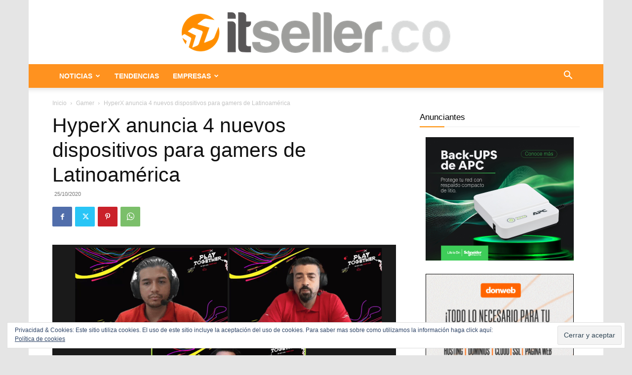

--- FILE ---
content_type: application/javascript
request_url: https://widgets-static.embluemail.com/accounts/1707064B5B0FE08F5D/scripts/sw_17070.js?ts=2026125T02745
body_size: 1809
content:
!function(oWindow,widgetSettings){var oDocument=oWindow.document,sWidgets=widgetSettings.widgets;if(sWidgets[0]){oWindow.emblueOnSiteApp?oWindow.emblueOnSiteApp.start(widgetSettings):!function(){var status,oScript,firstScript;oScript=oDocument.createElement('script'),status=!1,firstScript=oDocument.getElementsByTagName('script')[0],oScript.type='text/javascript',oScript.async=!0,oScript.src=widgetSettings.settings.library,oScript.onload=oScript.onreadystatechange=function(){var state=this.readyState;status||state&&state!=='complete'&&state!=='loaded'||(status=!0,oWindow.emblueOnSiteApp.start(widgetSettings))},firstScript.parentNode.insertBefore(oScript,firstScript)}()}}(window,{widgets:[{"id":20251,"name":"Widget Suscripci\u00f3n Newsletter","sort_order":4,"layout":"topBar","template":"normal","settings":{"vertical":!1,"pushBody":!0,"scrollWithBody":!0},"type":"subscribe","display":{"start":{"delay":5000},"stop":[],"schedule":{"from":"2024-03-27","weekdays":[0,1,2,3,4,5,6]},"hideClose":!1},"data":{"title":"Reg\u00edstrate en nuestro newsletter","description":"Reg\u00edstrate aqu\u00ed para obtener las \u00faltimas noticias, actualizaciones y ofertas especiales enviadas directmente a tu correo.","success":{"actionDelay":3000,"label":"\u00a1Gracias!","description":"Te has suscripto exitosamente.","action":"close"},"form":{"fields":[{"name":"email","required":!0,"value":"{email}","label":"Email","type":"email","placeholder":"Email"},{"name":"company_name","placeholder":"Nombre de la empresa","required":!0,"value":"{company_name}","label":"Nombre de la empresa","type":"text","maxlength":250}],"facebookLogin":!1},"label":"Reg\u00edstrate para actualizaciones","textVertically":!1,"buttonText":"Suscribir","note":"No compartiremos tu informaci\u00f3n con nadie","mobileLabel":"Suscribir"},"style":{"layout":"topBar","theme":!0,"baseColor":"#FFA500","font":"Helvetica, Arial, sans-serif","mobileVerticalOffset":0,"animation":"slideIn"},"tracking":null,"targeting":{"ab":100,"url":[{"include":!0,"value":"\/*"}],"hideAfterHit":!1}},{"id":20258,"name":"Widget Promoci\u00f3n KODAK","sort_order":5,"layout":"leftFlyby","template":"image","settings":{"vertical":!1},"type":"promo","display":{"start":{"scroll":50},"stop":[],"schedule":{"from":"2024-03-27","weekdays":[0,1,2,3,4,5,6]}},"data":{"title":" Registrese sin cargo al webinar de Kodak Alaris ","description":"Lanzamiento Info Input Solution Versi\u00f3n 7.0 <p><br><p>JUEVES 11 de abril, 13:00 - 14:00 CST<\/p><\/p>","label":"\u00a1Verifique lo siguiente!","textVertically":!1,"url":"https:\/\/register.gotowebinar.com\/register\/5982796147767404375","newWindow":!0,"buttonText":"REGISTRO"},"style":{"layout":"leftFlyby","theme":!0,"baseColor":"#FF8C00","font":"Helvetica, Arial, sans-serif","mobileVerticalOffset":0,"animation":"fadeInLeft","image":{"src":"https:\/\/widgets-static.embluemail.com\/accounts\/1707064B5B0FE08F5D\/images\/IMG_66043FC0784E7093486812.png","backColor":null,"valign":"top","padding":!0,"position":"right"}},"tracking":null,"targeting":{"ab":100,"url":[{"include":!0,"value":"\/2024\/03\/27\/por-que-la-version-7-de-kodak-info-input-solution-verdaderamente-simplifica-el-workflow-de-digitalizacion\/","hostname":"itseller.co"}],"hideAfterHit":!1}},{"id":21676,"name":"ACQUIA","sort_order":9,"layout":"modal","template":"image","settings":{"vertical":!1},"type":"promo","display":{"start":{"delay":2000},"stop":{"action":!0},"schedule":{"from":"2024-07-24T15:10:00","to":"2024-08-15T04:59:00","weekdays":[0,1,2,3,4,5,6]}},"data":{"title":"Descubra el futuro de la experiencia del empleado con Acquia!","description":"Las Plataformas de Experiencia del Empleado (EXps) est\u00e1n transformando la manera en que las empresas capacitan a sus fuerzas laborales a escala global.","label":"\u00a1Verifique lo siguiente!","textVertically":!1,"url":"https:\/\/bpods.com\/potencie-la-eficiencia-de-su-equipo-global\/","newWindow":!0,"buttonText":"Cont\u00e1ctese ahora"},"style":{"layout":"modal","theme":!1,"backColor":"#882193","headerTextColor":"#F1DFFF","textColor":"#F4F4F4","buttonColor":"#4719A4","buttonTextColor":"#FFFFFF","secondaryColor":"#4719A4","secondaryTextColor":"#FFFFFF","barBackColor":"#882193","barTextColor":"#F4F4F4","barButtonColor":"#4719A4","barButtonTextColor":"#FFFFFF","baseColor":"#882193","font":"Helvetica, Arial, sans-serif","mobileVerticalOffset":0,"animation":"zoomIn","image":{"src":"https:\/\/widgets-static.embluemail.com\/accounts\/1707064B5B0FE08F5D\/images\/IMG_66A1533156CAD588530698.png","backColor":null,"valign":"middle","padding":!0,"position":"left"}},"tracking":null,"targeting":{"ab":100,"url":[{"include":!0,"value":"\/*","hostname":"itseller.co"},{"include":!1,"value":"\/2024\/","hostname":"itseller.co"}],"hideAfterHit":!1}}],runtime:{trackUrl:"https://widgets-api.embluemail.com/api/v1/impression",submitUrl:"https://widgets-api.embluemail.com/api/v1/submit",apiUrl:"https://widgets-api.embluemail.com/api/v1/api",whatsappBulletImage:"",doTrack:!0,responsive:{enabled:!0,breakpoint:640},logoUrl:"",removeLogo:!0,sessionLength:20,enableGoogleAnalytics:!1},settings:{library:"https://widgets-api.embluemail.com/library/2.12.3"}})